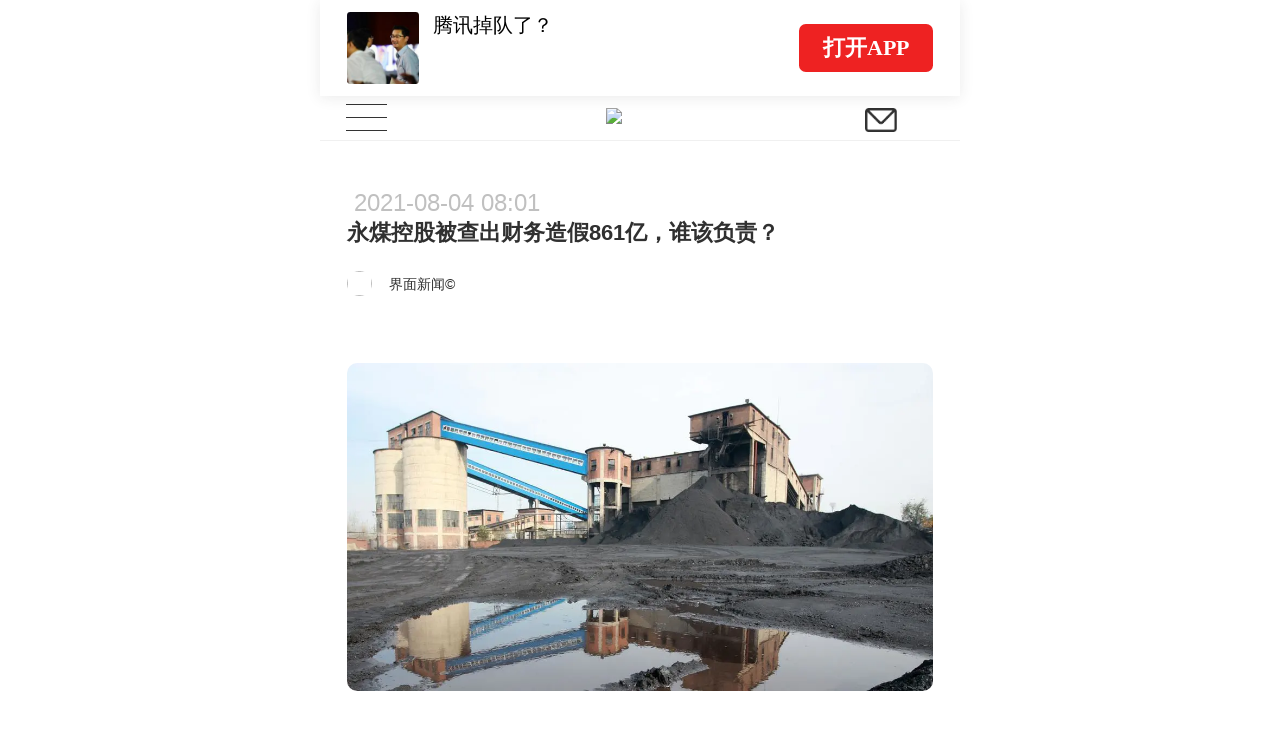

--- FILE ---
content_type: text/html; charset=UTF-8
request_url: https://m.huxiu.com/article/445768.html?type=text
body_size: 22021
content:
<!DOCTYPE html>
<html>
<head>
    <meta charset="utf-8">
<title>永煤控股被查出财务造假861亿，谁该负责？-虎嗅网</title>
<meta http-equiv="X-UA-Compatible" content="IE=edge,chrome=1">
<meta name="viewport" content="width=device-width,initial-scale=1.0, minimum-scale=1.0, maximum-scale=1.0, user-scalable=no"/>
<meta content="black" name="apple-mobile-web-app-status-bar-style">
<meta name="format-detection" content="telephone=no"/>
<meta name="format-detection" content="email=no"/>
<meta name="apple-mobile-web-app-capable" content="yes"/>
<meta http-equiv="Cache-Control" content="no-siteapp" />
<meta name="author" content="虎嗅网">

<meta property="og:title" content="永煤控股被查出财务造假861亿，谁该负责？">
<meta name="description" content="因虚增货币资金861亿元，永城煤电控股集团有限公司被证监会处罚300万元，六名高管同时被罚230万元。日前，永煤控股在上海清算所公告称，7月27日收到中国证券监督管理委员会《行政处罚决定书》。《行政处罚决定书》显示，证监会对永煤控股债券信息披露违法违规案进行了立案调查、审理，该公司存在虚假披露货币资金的违法事......">
<meta property="og:description" content="因虚增货币资金861亿元，永城煤电控股集团有限公司被证监会处罚300万元，六名高管同时被罚230万元。日前，永煤控股在上海清算所公告称，7月27日收到中国证券监督管理委员会《行政处罚决定书》。《行政处罚决定书》显示，证监会对永煤控股债券信息披露违法违规案进行了立案调查、审理，该公司存在虚假披露货币资金的违法事......">
<meta name="keywords" content="新颖,观点,行政处罚决定书,股票,债券,虎嗅网">
<meta property="article:section" content="金融财经">
<meta property="article:published_time" content="2021-08-04T08:01:04+08:00">
<meta property="article:modified_time" content="2021-08-04T08:01:04+08:00">
<meta property="bytedance:published_time" content="2021-08-04T08:01:04+08:00">
<meta property="bytedance:lrDate_time" content="2021-08-04T08:01:04+08:00">
<meta property="bytedance:updated_time" content="2021-08-04T08:01:04+08:00">
<meta property="og:type" content="article">
<meta property="og:site_name" content="虎嗅网">
<meta property="og:image" content="https://img.huxiucdn.com/article/cover/202108/04/074258984625.jpg">
<meta property="og:url" content="https://www.huxiu.com/article/445768.html">


<link rel="canonical" href="https://m.huxiu.com/article/445768.html">
<script type="application/ld+json">
{
    "@context": "https://schema.org",
    "@type": "NewsArticle",
    "@id": "https://www.huxiu.com/article/445768.html",
    "mainEntityOfPage": {
        "@type": "WebPage",
        "@id": "https://www.huxiu.com/article/445768.html"
    },
    "url": "https://www.huxiu.com/article/445768.html",
    "headline": "永煤控股被查出财务造假861亿，谁该负责？",
    "alternativeHeadline": "永煤控股被查出财务造假861亿，谁该负责？",
    "description": "因虚增货币资金861亿元，永城煤电控股集团有限公司被证监会处罚300万元，六名高管同时被罚230万元。日前，永煤控股在上海清算所公告称，7月27日收到中国证券监督管理委员会《行政处罚决定书》。《行政处罚决定书》显示，证监会对永煤控股债券信息披露违法违规案进行了立案调查、审理，该公司存在虚假披露货币资金的违法事......",
    "image": [
        "https://img.huxiucdn.com/article/cover/202108/04/074258984625.jpg",
        "https://img.huxiucdn.com/article/cover/202108/04/074258984625.jpg?imageView2/1/w/2160/h/1620/|imageMogr2/strip/interlace/1/quality/85/format/jpg",
        "https://img.huxiucdn.com/article/cover/202108/04/074258984625.jpg?imageView2/1/w/540/h/540/|imageMogr2/strip/interlace/1/quality/85/format/jpg"
    ],
    "speakable": {
        "@type": "SpeakableSpecification",
        "xpath": [
            "/html/head/title",
            "/html/head/meta[@name='description']/@content"
        ]
    },
    "datePublished": "2021-08-04T08:01:04+08:00",
    "dateModified": "2021-08-04T08:01:04+08:00",
    "author": {
        "@type": "Person",
        "name": "界面新闻©",
        "url": "https://m.huxiu.com/member/1871501.html"
    },
    "publisher": {
        "@type": "Organization",
        "name": "虎嗅网",
        "url": "https://www.huxiu.com",
        "logo": {
            "@type": "ImageObject",
            "url": "https://static.huxiucdn.com/common/image/logo/logo_200.png"
        }
    },
    "articleSection": "金融财经",
    "articleBody": "本文来自微信公众号：界面新闻（ID：wowjiemian），作者：席菁华，原文标题：《永煤控股债务违约后被查出财务造假861亿》，头图来自：视觉中国因虚增货币资金861亿元，永城煤电控股集团有限公司（下称永煤控股）被证监会处罚300万元，六名高管同时被罚230万元。日前，永煤控股在上海清算所公告称，7月27日收到中国证券监督管理委员会（下称证监会）《行政处罚决定书》。《行政处罚决定书》显示，证监会对永煤控股债券信息披露违法违规案进行了立案调查、审理，该公司存在虚假披露货币资金的违法事实，涉及虚增货币资金共计861亿元等信息披露违规行为。《行政处罚决定书》显示，永煤控股自2007年成立至证监会调查前，均根据控股股东河南能源化工集团（下称河南能化）的要求进行资金归集。河南能化是河南省最大国有企业。永煤控股资金被自动归集至其在河南能源化工集团财务有限公司（下称财务公司）开立的账户。该公司为河南能化的控股子公司。随后，河南能化资金管理中心通知永煤控股，将大部分归集资金转到河南能化在财务公司开立的账户。不同于永煤控股自身库存现金、银行存款等可以被随时支取的货币资金，被归集的资金由集团资金管理中心调度。这部分资金已由河南能化统筹用于其他项目。证监会称，上述资金属于永煤控股债券性质的往来款，但永煤控股仍将上述资金计入货币资金项目下，并在财务报表中予以披露。证监会调查结果显示，2018年1月～2020年10月期间，永煤控股累计发行银行间债务融资工具21期，非公开发行公司债三期。在相关债务融资工具和私募债募集说明书、定期报告等文件中，永煤控股将应收河南能化的往来款作为货币资金列报，导致其合并报表层面虚增货币资金。具体来看，2017年～2020年9月30日，永煤控股财务报表分别虚增112.74亿元、235.64亿元、241.07亿元、271.74亿元，分别占其当期披露货币资金总额的54.03%、62.56%、57.28%、57.86%，虚增货币资金累计达861.19亿元。证监会调查结果还显示，永煤控股在部分债务融资工具募集说明书中，关于受限货币资金的陈述存在虚假记载，以及存在未按规定披露股权质押事项，导致债务融资工具募集说明书存在重大遗漏等信息披露违规行为。证监会指出，永煤控股2016年～2021年的两任党委书记、董事长侯世宁、强岱民，是对虚假披露货币资金行为直接负责的主管人员。永煤控股两任总会计师成雪梅、任树明、永煤控股两任总经理张志勇、孙广建为其他直接责任人员。证监会对上述相关六名高管处以共计230万元的罚款。4月9日，永煤控股在上海清算所发布公告称，强岱民不再担任公司董事长，由孙广建担任。该公司的法定代表人和信息披露事务负责人也同步由强岱民变更为孙广建。7月14日，永煤控股公告称，孙广建不再担任公司总经理。7月30日，永煤控股公告显示，强岱民不再担任公司董事。永煤控股成立于2007年6月，总部位于河南省永城市，主要业务为煤炭、铁路、化工及矿业等。2020年11月10日，20永煤SCP003因流动资金紧张，无法按期足额偿付约10亿本息金额，构成实质性违约，并连带该主体下的20只债券触发交叉保护条款，余额合计197.1亿元。当时，永煤控股的账面上的货币资金高达469.68亿元。永煤控股2020年年报显示，其总资产约为1721.6亿元。这一违约行为引发债市连锁冲击，全国煤炭类债券，以及河北、山西、云南等地的国企债均受波及。永煤控股原拥有AAA评级。随后，信用评级机构将其主体评级下调至BB，列入可能降级的观察名单，相关债券评级也随之下调。2020年11月18日，中国银行间市场交易商协会（下称交易商协会）消息称，发现海通证券及其相关子公司涉嫌为永煤集团违规发行债券提供帮助，以及涉嫌操纵市场等违规行为。当年11月24日，交易商协会公告称，已将永煤集团违法违规线索移送证监会，并按程序推进对永煤集团的自律处分。交易商协会还表示，在调查中，发现河南能化也涉嫌存在相关违规行为，已对其启动自律调查。今年6月29日，中诚信国际发布的评级报告显示，维持永煤控股主体信用等级B，并将其撤出可能降级的观察名单，评级展望为稳定。评级报告显示，截至目前，永煤控股到期债券本金支付比例均为50%，剩余部分均已完成展期，但债务规模仍然较高，整体面临很大的流动性压力。截至今年6月末，永煤控股的存续债券余额为174.1亿元，若剩余债券均按50%本金兑付或回售、剩余部分展期的方式进行偿还，2021年到期部分为43.5亿元。中诚信国际称，今年一季度，受益于煤炭及化工产品价格的大幅上升，永煤控股的经营活动现金流大幅增长，但仅可满足公司日常经营所需，无法对债务偿付形成有效支撑，仍面临很大的偿债压力。截至今年一季度，永煤控股资产总计1614.76亿元，总负债1264.66亿元，资产负债率达78.32%。2017～2020年，永煤控股分别实现归母净利润0.22亿元、-11.44亿元、-13.17亿元、-4.51亿元。今年一季度，永煤控股实现实现营收83.66亿元，净利润4.37亿元。本文来自微信公众号：界面新闻（ID：wowjiemian），作者：席菁华",
    "keywords": [
        "新颖",
        "观点",
        "行政处罚决定书",
        "股票",
        "债券"
    ],
    "inLanguage": "zh-CN",
    "isAccessibleForFree": true,
    "copyrightYear": "2021",
    "about": [
        {
            "@type": "Thing",
            "name": "金融财经",
            "url": "https://www.huxiu.com/channel/115.html"
        }
    ]
}</script>
<script type="application/ld+json">
{
    "@context": "https://schema.org",
    "@type": "BreadcrumbList",
    "itemListElement": [
        {
            "@type": "ListItem",
            "position": 1,
            "name": "首页",
            "item": "https://www.huxiu.com"
        },
        {
            "@type": "ListItem",
            "position": 2,
            "name": "金融财经",
            "item": "https://www.huxiu.com/channel/115.html"
        },
        {
            "@type": "ListItem",
            "position": 3,
            "name": "永煤控股被查出财务造假861亿，谁该负责？",
            "item": "https://www.huxiu.com/article/445768.html"
        }
    ]
}</script>

    <link rel="apple-touch-icon" sizes="76x76"   href="https://s1-static.huxiucdn.com/common/image/apple-touch-icon-76x76.png" />
<link rel="apple-touch-icon" sizes="120x120" href="https://s1-static.huxiucdn.com/common/image/apple-touch-icon-120x120.png" />
<link rel="apple-touch-icon" sizes="152x152" href="https://s1-static.huxiucdn.com/common/image/apple-touch-icon-152x152.png" />
<link rel="apple-touch-icon" sizes="180x180" href="https://s1-static.huxiucdn.com/common/image/apple-touch-icon-180x180.png" />
<link rel="apple-touch-icon-precomposed" href="https://s1-static.huxiucdn.com/common/image/logo/logo_512.png">
<link rel="preload" href="https://img.huxiucdn.com/article/cover/202108/04/074258984625.jpg?imageView2/1/w/1080/h/606/|imageMogr2/strip/interlace/1/quality/85/format/webp" as="image">
<style>
.swiper-header-wrap{height:2.8rem;position: relative;width:100%;overflow:hidden;}.swiper-wrapper{position:relative;width:100%;height:100%;display:flex;transition-property:transform;box-sizing:content-box;transform:translate3d(0px, 0, 0);}.swiper-slide{flex-shrink:0;width:100%; height:100%;position:relative;transition-property:transform;transform:translate3d(0px, 0, 0);}.swiper-slide{padding:0.2rem 0.8rem !important;}.swiper-slide .item-left{flex:1;margin-right:0.5rem;}.swiper-slide .item-left img{width:2.1rem;height:2.1rem;border-radius:0.1rem;margin-right:0.4rem;}.swiper-slide .item-left .title{margin-top:-0.5rem;height:1.7rem;font-size:0.6rem; line-height:0.85rem;color:#000;}.swiper-pagination{position:absolute;transition:.3s opacity;transform:translate3d(0, 0, 0);z-index:10;height:0.25rem;bottom:0.4rem;left:3.3rem;text-align:left;display:flex;}.swiper-pagination-bullet{ border-radius:100%;width:0.25rem;height:0.25rem;margin-right:0.2rem;margin-left:0;background-color:rgba(0,0,0,0.2);}.swiper-pagination-bullet-active{background:#ee2323;}.swiper-header-placeholder-box{height: 2.8rem;}.guide-fixed.guide-wrap{position:fixed;}
</style>
<style>
html,body{padding:0;margin:0 auto;font-size:20px;-webkit-tap-highlight-color:rgba(255,255,255,0);color:#303030;width:100%;font-family:Helvetica;-webkit-overflow-scrolling:touch;max-width:640px;}body{-webkit-text-size-adjust:100% !important;}body.add{position:fixed;}*{padding:0;margin:0;-webkit-box-sizing:border-box;box-sizing:border-box;}select{outline:none;border:none;background:transparent;appearance:none;-moz-appearance:none;-webkit-appearance:none;}select:required:invalid{color:#c0c0c0;}input[type="search"]{-webkit-appearance:none;}input::-webkit-search-cancel-button{display:none;}input::-webkit-input-placeholder,textarea::-webkit-input-placeholder{color:#c0c0c0;}a{color:#303030;cursor:pointer;text-decoration:none;}a.active{color:#3ca5f6;}em,i{font-style:normal;}ul{padding:0;margin:0;}ul li,ol li{list-style:none;}img{object-fit:cover;vertical-align:top;backface-visibility:hidden;-webkit-backface-visibility:hidden;-moz-backface-visibility:hidden;-ms-backface-visibility:hidden;image-rendering:-moz-crisp-edges;image-rendering:-o-crisp-edges;image-rendering:-webkit-optimize-contrast;image-rendering:crisp-edges;-ms-interpolation-mode:nearest-neighbor;}button,html input,textarea{cursor:pointer;outline:none;}img.disSelect{pointer-events:none;-webkit-user-select:none;-moz-user-select:none;user-select:none;}.ellipsis{white-space:nowrap;overflow:hidden;text-overflow:ellipsis;}.more-line-ellipsis{overflow:hidden;text-overflow:ellipsis;display:-webkit-box;-webkit-line-clamp:2;-webkit-box-orient:vertical;}.noCopy{-webkit-touch-callout:none;-webkit-user-select:none;-moz-user-select:none;-ms-user-select:none;user-select:none;}.f-din{font-family:DIN Alternate;}.flexBox{display:-webkit-box;display:-moz-box;display:-webkit-flex;display:-ms-flexbox;display:flex;}.flex-center{-webkit-justify-content:center;justify-content:center;-webkit-align-items:center;align-items:center;}.flex-pack-justify{-webkit-box-pack:justify;-webkit-justify-content:space-between;-ms-flex-pack:justify;justify-content:space-between;}.flex-column{flex-direction:column;}.flex-alignCenter{-webkit-align-items:center;align-items:center;}.flex-justifyCenter{-webkit-justify-content:center;justify-content:center;}.flex-justifyEnd{-webkit-justify-content:flex-end;justify-content:flex-end;}.flex-justifyStart{-webkit-justify-content:flex-start;justify-content:flex-start;}.flex-center{-webkit-justify-content:center;justify-content:center;-webkit-align-items:center;align-items:center;}.flex-pack-justify{-webkit-box-pack:justify;-webkit-justify-content:space-between;-ms-flex-pack:justify;justify-content:space-between;}.flex-wrap{-webkit-flex-wrap:wrap;-webkit-box-lines:multiple;-ms-flex-wrap:wrap;flex-wrap:wrap;}.flex-start{-webkit-align-content:flex-start;-ms-align-content:flex-start;align-content:flex-start;}.text-right{text-align:right;}.text-left{text-align:left;}.text-center{text-align:center;}.text-justify{text-align-last:justify;text-align:justify;text-justify:distribute-all-lines;}.border-1px{position:relative;}.border-1px:before{content:"";pointer-events:none;box-sizing:border-box;position:absolute;width:200%;height:200%;left:0;top:0;border-radius:0.4rem;border:1px solid #ff6060;-webkit-transform:scale(0.5);-webkit-transform-origin:0 0;transform:scale(0.5);transform-origin:0 0;}.border-1px.color-e8:before{border-color:#e8e8e8;}.border-1px.color-90:before{border-color:#909090;}.border-1px.disabled:before{border-color:#c0c0c0;}.border-radius-1{border-radius:1rem !important;}.full-w{width:100%;}.c3,.c-f60{color:#ff6060;}.c60{color:#606060;}.c30{color:#303030;}.c0{color:#c0c0c0;}.c90{color:#909090;}.b1,.bg-f60{background:#ff6060;}.m-w-11{max-width:11rem;}.m-w-9{max-width:9rem;}.fw5{font-weight:500;}.font-12{font-size:.6rem;}.font-14{font-size:.7rem;}.font-16{font-size:.8rem;}.f10{font-size:12px;-webkit-transform-origin-x:center;display:inline-block;transform:scale(.95);}.bgW{background:#fff;}.pull-right,.fr{float:right;}.pull-left,.fl{float:left;}.clearfix:after{clear:both;content:'';display:block;}.hide{display:none !important;}.disBlock{display:block;}.messenger{position:fixed;z-index:100000;top:0;line-height:35px;width:100%;color:#ffffff;font-size:15px;text-align:center;background:rgba(60,165,246,0.75);display:none;max-width:640px;}.messenger.error{background:rgba(246,55,86,0.75);}.htmlBox{position:relative;width:100%;height:100%;max-width:640px;}.placeholder-line{width:100%;height:0.25rem;background:#f4f4f4;}.icon{display:inline-block;vertical-align:text-bottom;background:url(https://static.huxiucdn.com/m/image/icon.png?v=201912201054) no-repeat;width:15px;height:16px;cursor:pointer;background-size:250px 300px;}.icon-a{display:inline-block;width:2rem;height:1.5rem;background:url('https://static.huxiucdn.com/m/image/article_icon.png?v=201810121140') no-repeat;-webkit-background-size:10rem 10rem;background-size:10rem 10rem;}.i-icon3{background-image:url('https://static.huxiucdn.com/m/image/icon3.png?v=202006221709');background-repeat:no-repeat;background-size:15rem 15rem;}.icon-video{display:inline-block;width:1.7rem;height:1.7rem;background:url('https://static.huxiucdn.com/m/image/icon_play_mini.png') no-repeat;-webkit-background-size:1.7rem;background-size:1.7rem;position:absolute;left:50%;top:50%;transform:translate(-50%,-50%);}.video-icon{background:url('https://static.huxiucdn.com/m/image/video_icon.png?v=201805031718') no-repeat;background-size:10rem 10rem;}.m-crown-icon{position:absolute;background:url('https://static.huxiucdn.com/m/image/crown.png?v=202005152010') no-repeat;background-size:100% 100%;z-index:1;}.m-crown-wrap img{border:0.1rem solid #EEA022 !important;}.m-crown-icon.m-crown-50{width:1.65rem;height:1.45rem;top:-0.6rem;left:-0.4rem;}.m-crown-icon.m-crown-25{width:16px;height:14px;top:-6px;left:-3.8px;}.m-crown-icon.m-crown-30{width:1.025rem;height:0.9rem;top:-0.35rem;left:-0.2rem;}.m-user-sign:first-child{margin-left:0.3rem;}.m-user-sign{width:0.7rem !important;height:0.7rem !important;margin-right:0.2rem;}.btn-join-vip{display:inline-block;height:1.8rem;width:10.15rem;border-radius:0.2rem;margin:0 auto;line-height:1.8rem;text-align:center;font-size:0.7rem;border:1px solid #1d1d1d;margin-top:0.6rem;cursor:pointer;}.video-to-app.btn-join-vip{border-color:#e0e0e0;padding:0 1.4rem;width:auto;margin-top:1.15rem;margin-bottom:0.2rem;}.btn-join-vip.other-sty{border-color:#e0e0e0;width:auto;padding:0 1.4rem;height:1.4rem;line-height:1.4rem;font-size:0.6rem;margin-bottom:1rem;}@media screen and (max-width:360px){.btn-join-vip{padding-top:0.1rem;}}@media screen and (max-width:320px){.btn-join-vip{padding-top:0;}}footer{height:7.5rem;width:100%;background:#fff;text-align:center;color:#bbbbbb;}footer ul{margin:2.4rem auto 0.5rem auto;display:inline-block;}footer ul li{float:left;font-size:0.7rem;line-height:1;border-right:1px solid #bbbbbb;}footer ul li:last-child{border:none;}footer ul li a{color:#bbbbbb;margin-left:0.5rem;margin-right:0.5rem;}footer .copyright-box{font-size:0.6rem;}.qr_code_pc{display:none;position:fixed;left:50%;margin-left:340px;border:1px solid #d9dadc;width:172px;padding:16px;text-align:center;top:60px;}.qr_code_pc p{margin:0;font-size:14px;}.guide-wrap{position:relative;width:100%;max-width:640px;z-index:1000;top:0;height:2.8rem;line-height:2.8rem;box-shadow:0 0.05rem 0.4rem rgba(48,48,48,0.1);color:#606060;font-size:0.7rem;overflow:hidden;}.guide-wrap a{height:2.8rem;max-width:640px;padding:0 0.8rem;}.guide-logo-box{color:rgba(0,0,0,.5);font-size:.7rem;font-family:PingFang SC;display:flex;align-items:center;}.guide-logo-box img{width:2.2rem;object-fit:cover;vertical-align:top;border:none;margin-right:0.1rem;}.guide-wrap .btn-open{height:1.4rem;padding:0 0.7rem;font-size:0.65rem;border-radius:0.2rem;background-color:#ee2222;display:flex;align-items:center;color:#fff;font-weight:bolder;font-family:PingFang SC;}.guide-wrap .border-1px{position:relative;}.guide-wrap .border-1px:before{content:"";pointer-events:none;box-sizing:border-box;position:absolute;width:200%;height:200%;left:0;top:0;-webkit-transform:scale(0.5);-webkit-transform-origin:0 0;transform:scale(0.5);transform-origin:0 0;border:1px solid #E0E0E0;border-radius:1.5rem;}@media screen and (max-width:320px){.guide-wrap{font-size:13px;}}header{position:relative;z-index:800;}.top-bar{height:45px;background:#ffffff;border-bottom:1px solid #f0f0f0;}.navbar-toggle{width:2.7rem;height:44px;background:#fff;text-align:center;padding:0;margin:0 0 0 0;position:absolute;border:none;}.navbar-toggle .icon-bar{width:1.2rem;height:1px;background:#333;margin:0 auto 0.35rem;}.navbar-toggle .icon-bar:last-child{margin-bottom:0;}.navbar-toggle.active .icon-bar{position:absolute;left:50%;margin-left:-0.6rem;}.navbar-toggle.active .icon-bar:nth-child(2){display:none;}.navbar-toggle.active .icon-bar:nth-child(1){-webkit-animation:fadeRotateRight 0.2s ease both;animation:fadeRotateRight 0.2s ease both;}.navbar-toggle.active .icon-bar:nth-child(3){-webkit-animation:fadeRotateLeft 0.2s ease both;animation:fadeRotateLeft 0.2s ease both;}.logo-box{position:absolute;left:50%;margin-left:-1rem;margin-top:0.375rem;}.logo-box img{width:40px;}.nav-brief-sign{height:45px;width:2rem;}.nav-brief-sign img{width:0.93rem;height:0.69rem;margin-top:3px;}.search-box{cursor:pointer;position:relative;z-index:1;}.icon-search{background-position:-30px 14px;width:45px;height:45px;}@keyframes fadeRotateRight{0%{transform:rotate(0deg);}100%{transform:rotate(45deg);}}@-webkit-keyframes fadeRotateRight{0%{-webkit-transform:rotate(0deg);}100%{-webkit-transform:rotate(45deg);}}@keyframes fadeRotateLeft{0%{transform:rotate(0deg);}100%{transform:rotate(-45deg);}}@-webkit-keyframes fadeRotateLeft{0%{-webkit-transform:rotate(0deg);}100%{-webkit-transform:rotate(-45deg);}}.nav-share{position:fixed;width:100%;height:100%;background:rgba(0,0,0,0.7);z-index:1300;opacity:0;cursor:pointer;top:0;max-width:640px;}.nav-box{cursor:pointer;width:100%;background:#ffffff;}.user-wrap{position:absolute;background:#fff;left:0;right:0;display:none;z-index:1000;height:100%;margin-top:45px;overflow:auto;padding-bottom:105px;}.user-wrap .information{font-size:0.8rem;padding:1.125rem 1.125rem 0.5rem 1.125rem;}.user-wrap .user-face-wrap{position:relative;padding:1rem 0 2rem;}.user-face-wrap .login-user-wrap{width:100%;}.user-face-wrap .user-face-box{position:relative;width:2.5rem;height:2.5rem;left:0.8rem;}.user-face-wrap .user-face-box img{border-radius:50%;width:100%;}.user-face-wrap .login-user-info-wrap{font-size:0.75rem;line-height:2.5rem;padding-left:4rem;width:100%;position:absolute;top:1rem;left:0;}.user-face-wrap .editor-icon{width:0.8rem;height:0.8rem;background-position:-139px -284px;vertical-align:top;position:absolute;right:0.8rem;top:0.78rem;}.user-face-wrap .exit-wrap{display:block;line-height:1.5;font-size:0.75rem;color:#f63756;text-align:center;margin-top:1.8rem;}.user-face-wrap .login-link{display:inline-block;width:7.5rem;height:2rem;line-height:2rem;text-align:center;font-size:0.85rem;margin-top:0.25rem;border-radius:0.15rem;}.user-face-wrap .login-link:nth-child(2){margin-left:1rem;color:#fff;}.user-wrap .navbar-nav-ul{display:inline-block;width:100%;vertical-align:top;padding:0.5rem 1.125rem;}.user-wrap .navbar-nav-ul li{position:relative;width:33.33%;float:left;font-size:0.8rem;height:2rem;line-height:2rem;text-align:left;}.user-wrap .navbar-nav-ul li:nth-child(3n-1),.user-wrap .subclass-ul li:nth-child(3n-1){text-align:center;}.user-wrap .navbar-nav-ul li:nth-child(3n),.user-wrap .subclass-ul li:nth-child(3n){text-align:right;}.user-wrap .subclass-ul{display:inline-block;border-bottom:1px solid #f0f0f0;width:100%;padding:0 1.15rem 0.75rem;font-size:0.6rem;vertical-align:top;}.subclass-ul li{float:left;width:33.33%;height:1.5rem;line-height:1.5rem;text-align:left;}.subclass-ul li a{color:#666666;}.user-wrap .vip-nav-content{border-bottom:1px solid #f0f0f0;padding:1rem 1.25rem 1rem 1.25rem;position:relative;font-size:0.8rem;}.vip-nav-content a{overflow:hidden;display:block;width:100%;}.vip-nav-content .icon-right{right:0;background-position:-165px -206px;}.search-hot a{color:#f97752;}.search-wrap{height:100%;z-index:1100;max-width:640px;margin:0 auto;position:fixed;background:#fff;top:0;left:0;right:0;padding-bottom:50px;display:none;}.search-wrap .close-box{position:absolute;right:5px;font-size:16px;color:#bbb;display:inline-block;padding:0 10px;line-height:50px;}.icon-sm-search{background-position:-184px -102px;width:43px;height:33px;margin-top:6px;}.input-sm-search{position:absolute;right:20px;top:0;border:none;background:transparent;}.search-input-box{padding:0 15px;height:50px;line-height:44px;border-bottom:1px solid #f0f0f0;position:relative;}.search-wrap .search-input{width:100%;height:33px;border-radius:33px;background:#f5f5f5;border:none;color:#333;font-size:14px;padding:5px 15px;margin-top:9px;}.search-wrap .search-input{width:88%;}.search-wrap .input-sm-search{right:2.5rem;}.search-act{margin:25px 15px 0 15px;font-size:14px;color:#bbbbbb;height:23px;line-height:23px;border-bottom:1px solid #f0f0f0;display:inline-block;width:100%;}.search-history-act,.search-history{display:none;}.search-history-title{display:flex;justify-content:space-between;width:auto;padding-right:1.5rem;}.show-delete{color:#909090;}.search-history-delele-all,.delete-finish{color:#909090;display:none;}.delete-all-finish-box{display:none;width:5rem;}.delete-finish{margin-right:0.5rem;}.delete-all-finish-box>div{display:inline-block;}.search-ul{margin:0 15px;}.search-ul li{height:30px;border-radius:30px;border:1px solid #f0f0f0;margin:15px 15px 0 0;float:left;font-size:16px;text-align:center;line-height:30px;padding:0 10px;}.search-single{display:none;width:1.05rem;height:.75rem;background:url([data-uri]) no-repeat center / contain;vertical-align:middle;background-size:.6rem;background-position-x:right;padding:.2rem .2rem .2rem .4rem;}.search-history-li{display:flex;align-items:center;}.layer{position:fixed;max-width:640px;width:100%;top:0;bottom:0;background-color:rgba(0,0,0,0.5);z-index:1000;display:flex;align-items:center;}.Popup-wrap{width:14.4rem;border-radius:0.2rem;background-color:#FFFFFF;text-align:center;padding-top:1.5rem;margin:0 auto;}.interaction-title{text-align:center;}.interaction-content{font-size:0.7rem;margin-top:0.65rem;text-align:center;}.know-btn{width:12.8rem;background-color:#FF6060;border-radius:0.2rem;font-size:0.8rem;color:#FFFFFF;padding:0.432rem 0rem 0.468rem 0rem;margin-top:1.35rem;margin-bottom:1rem;border:none;}
</style>
<style>
.article-content-title-box{position:relative;padding:1.2rem 0.8rem 1.35rem;background:#FFFFFF;}.article-content-title-box .mark{color:#909090;font-size:0.55rem;}.original-mark-time .m-article-time{color:#c0c0c0;font-size:0.55rem;margin:0.4rem 0 0.4rem;}.original-mark-time.no-mark .m-article-time{font-size:0.7rem;margin-top:0.2rem;margin-left:0.2rem;margin-bottom:0;}.article-content-title-box .original-tab{font-size:0.4rem;color:#FF6060;padding:0.1rem 0.3rem 0.08rem 0.3rem;font-weight:400;vertical-align:middle;margin-right:0.2rem;-webkit-transform:scale(0.8);}.original-tab.border-1px{position:relative;}.original-tab.border-1px:before{content:"";pointer-events:none;box-sizing:border-box;position:absolute;width:200%;height:200%;left:0;top:0;border-radius:1rem;border:1px solid #ff6060;-webkit-transform:scale(0.5);-webkit-transform-origin:0 0;transform:scale(0.5);transform-origin:0 0;}.article-content-title-box .audio-sign{position:relative;margin-left:8px;width:46px;height:46px; background:rgba(0, 0, 0, .06);border-radius:50%;}.article-content-title-box .audio-sign .audio-sign-icon{border-top:10px solid transparent;border-bottom:10px solid transparent;border-left:15px solid red;border-radius:2px;position:absolute;top:52%;left:55%;transform:translate(-50%, -50%);}.article-content-title-box .title{flex:1;position:relative;font-size:22px;font-weight:700;line-height:32px;padding-bottom:0.625rem;}.article-author-box{position:relative;height:1.35rem;line-height:26px;font-size:14px;color:#c0c0c0;padding-right:0.5rem;}.article-author-box .face-box img{width:25px;height:25px;border-radius:50%;margin-right:0.5rem;}.article-author-box .face-box.m-crown-wrap img{border-width:2px !important;}.article-author-box .face-box.m-crown-wrap{position:relative;}.jw-skin-seven .jw-slider-horizontal .jw-slider-container{height:auto !important;}.jw-skin-seven .jw-display-icon-container{border:1px solid #fff !important;}.jw-display-icon-container{width:2.5rem !important;height:2.5rem !important;left:50% !important;margin-top:-1.25rem !important;margin-left:-1.25rem !important;}.jw-display-icon-container .jw-icon-display{font-size:1em !important;}.jw-icon.jw-icon-display.jw-button-color.jw-reset{top:0.05rem !important;background-color:rgba(0,0,0,.3);}.jw-controlbar.jw-background-color.jw-reset{height:1.5rem !important;padding:0 !important;}.jw-icon-inline,.jw-icon-tooltip,.jw-slider-horizontal,.jw-text-duration,.jw-text-elapsed{height:auto !important;line-height:inherit !important;}.jw-flag-touch .jw-controlbar,.jw-flag-touch .jw-plugin,.jw-flag-touch .jw-skip{font-size:inherit !important;}.jw-slider-time.jw-background-color.jw-reset.jw-slider-horizontal.jw-reset{display:flex;align-items:center;background-color:transparent !important;}.jw-skin-seven .jw-menu,.jw-skin-seven .jw-volume-tip{bottom:0 !important;}.jw-flag-touch .jw-controlbar,.jw-flag-touch .jw-plugin,.jw-flag-touch .jw-skip{font-size:0.5em !important;}.jw-skin-seven .jw-slider-horizontal .jw-knob{top:-.25em !important;}.jw-skin-seven.jw-flag-touch .jw-text-duration,.jw-skin-seven.jw-flag-touch .jw-text-elapsed{font-size:0.4rem;}.jw-icon-fullscreen:before{font-size:0.6rem;}div.jw-icon.jw-icon-inline.jw-button-color.jw-reset.jw-icon-playback,div.jw-icon.jw-icon-inline.jw-button-color.jw-reset.jw-icon-fullscreen{width:2rem;}.jw-skin-seven .jw-controlbar-right-group .jw-icon-inline:before{border:none !important;}.jw-icon-playback:before{font-size:0.5rem;}.jwplayer:hover .jw-display-icon-container{background-color:rgba(0,0,0,.3) !important;background:rgba(0,0,0,0.3) !important;}.jw-skin-seven .jw-icon-display:before{margin-left:1px !important;}.jwplayer.jw-stretch-exactfit video{object-fit:cover !important;}.jw-stretch-exactfit .jw-preview,.jw-error .jw-preview,.jw-stretch-uniform .jw-preview,.jwplayer .jw-preview{background-size:cover !important;}.jw-skin-seven .jw-icon-volume{height:1.3rem !important;display:inline-flex;align-items:center !important;}.jw-controlbar .jw-overlay{transform:translateX(-50%) !important;bottom:1.2rem !important;}.jw-skin-seven .jw-volume-tip{left:0 !important;}.jw-volume-value-tip{right:50% !important;transform:translateX(50%) !important;}.article-video-wrap{position:relative;width:100%;padding:0 0.8rem;}.article-video-box{position:relative;width:100%;aspect-ratio:16/9;}.article-detail-wrap .jwplayer{border-radius:0.3rem;margin:0 auto;}#article-video-head.jw-skin-seven .jw-display-icon-container{background-color:transparent;overflow:hidden;}.article-content-img{position:relative;width:100%;padding:0 0.8rem;}.article-content-img img{width:100%;aspect-ratio:16/9;display:block;border-radius:0.3rem;}.special-wrap{margin-top:0.8rem;}.special-wrap .show-time{font-size:0.55rem;color:#909090;margin-right:0.8rem;}.special-wrap .head-ad{color:#fff;font-size:12px;height:16px;line-height:16px;padding:0 4px;background:rgba(0,0,0,0.20);border-top-left-radius:3px;margin:0;}.special-wrap .head-ad.article-head-ad{padding:0.1rem 0.4rem;background-color:#CDB389;font-size:0.4rem;height:0.7rem;line-height:0.6rem;margin-left:0.75rem;border-radius:0.35rem;}.author-zt{padding:1.4rem 0.8rem 0;color:#909090;font-size:0.8rem;line-height:1.1rem;position:relative;}.author-zt>p{padding-left:1.65rem;padding-right:0.4rem;margin:0;}.author-zt .label{display:block;color:#d0d0d0;font-size:0.6rem;line-height:1.5;padding-top:0.2rem;}.author-zt .label a{color:#d0d0d0;}.author-zt>i{display:inline-block;position:absolute;top:1.25rem;left:0.8rem;height:1.1rem;width:1.1rem;background:url('https://img.huxiucdn.com/article/cover/201701/04/162445129275.png') no-repeat;background-size:100%;}.author-zt:after{content:'';display:block;width:3rem;height:2px;background:#dddddd;margin:1.2rem auto 0;}
</style>
<style>
.article-box{width:100%;background:#fff;padding-top:1.2rem}.article-box.article-box-none-headpic{padding-top:0}.article-box a{text-decoration:none !important;word-break:break-all}.article-box a font{color:#333}.article-content .article-preface{padding-bottom:20px}.article-content .article-preface,.article-content .article-preface p{word-wrap:break-word;text-align:justify;font-size:17px !important;line-height:29px !important;color:var(--c-black-50) !important}.article-content .article-preface a{color:var(--c-black-50) !important;border-bottom:1px solid var(--c-black-50) !important}:root{--c-black-100:rgba(0,0,0,1);--c-black-50:rgba(0,0,0,.5);--c-black-5:rgba(0,0,0,.05)}.text-hxzhu{color:#909090}.article-content{padding:0 0.8rem;background:#ffffff;font-size:18px !important;line-height:32px;width:100%;word-wrap:break-word;color:#606060 !important;text-align:justify}.article-content .darksignal-hr{display:none !important}.article-content em,.article-content i{font-style:italic}.article-content ul,.article-content ol{padding-left:38px}.article-content blockquote ul,.article-content blockquote ol{padding-left:28px}.article-content ul li,.article-content ol li{list-style:inherit}.article-content img{max-width:100%;height:auto;background-color:#f4f4f4;border-radius:.3rem}.article-content p{padding:0;margin:0;word-wrap:break-word;font-size:18px !important;color:#606060 !important}.article-content a{color:#606060 !important;border-bottom:1px solid #909090;padding-bottom:2px}.article-content iframe{max-width:100%;height:auto;display:block;margin:0 auto}.article-content blockquote{word-break:normal;word-wrap:break-word;padding:0;margin:0;color:#909090 !important;border-left:1px solid #ccc;padding-left:10px;line-height:24px;font-size:16px !important}.article-content blockquote a{color:#909090 !important;border-bottom:1px solid #909090;padding-bottom:0}blockquote ol{padding-left:1.3rem}ol{padding-left:1.9rem}.article-content .text-remarks{color:#909090 !important;line-height:24px}.article-content .text-remarks a{color:#909090 !important;border-bottom:1px solid #909090;padding-bottom:2px}.article-content .img-center-box{text-align:center}.article-content .text-img-note{color:#909090 !important;font-size:13px !important;line-height:18px;margin-top:12px;text-align:center}.article-content .text-big-title{font-size:20px !important}.article-content .text-sm-title{font-size:18px !important}.article-content .text-big-title,.article-content .text-sm-title{font-weight:700;color:#303030 !important;line-height:27px}.article-content video{border:none;display:inline-block;max-width:100%}.article-box a.videoA{border:none;display:inline-block;background:url("https://img.huxiucdn.com/article/cover/201607/20/155142900988.jpg");background-size:100%}@media screen and (min-width:320px){.article-box a.videoA{width:290px;height:160px}}@media screen and (min-width:321px) and (max-width:375px){.article-box a.videoA{width:290px;height:160px}}@media screen and (min-width:376px){.article-box a.videoA{width:346px;height:194px}}.article-box a.rec-link{display:inline-block;font-size:0.7rem;line-height:0.95rem;border:none;color:#c0c0c0;margin-top:1.5rem;padding-bottom:0}.tag-list-wrap{margin-top:0.4rem;margin-bottom:-0.8rem;overflow:hidden}.tag-list-wrap a{float:left;display:block;color:#667db6 !important;font-size:0.7rem;line-height:1rem;margin-right:0.5rem;margin-bottom:0.3rem;font-weight:bold;border-bottom:none;padding-bottom:0}.neirong-shouquan{font-size:0.65rem;color:#909090;line-height:1.05rem;margin-top:1.5rem}.neirong-shouquan a{color: #0769E8 !important;border-bottom:none;padding-bottom:0px;}.article-detail-wrap .echarts-iframe-img{display:none !important}
</style>
<link rel="stylesheet" media="print" onload="this.media='screen';" href="https://static.huxiucdn.com/m/css/articleDetail/detail_content_bottom.css?v=202510291154">




    <script>
        (function() {
            if (typeof WeixinJSBridge == "object" && typeof WeixinJSBridge.invoke == "function") {
                handleFontSize();
            } else {
                if (document.addEventListener) {
                    document.addEventListener("WeixinJSBridgeReady", handleFontSize, false);
                } else if (document.attachEvent) {
                    document.attachEvent("WeixinJSBridgeReady", handleFontSize);
                    document.attachEvent("onWeixinJSBridgeReady", handleFontSize);
                }
            }
            function handleFontSize() {
                WeixinJSBridge.invoke('setFontSizeCallback', { 'fontSize' : 0 });
                WeixinJSBridge.on('menu:setfont', function() {
                    WeixinJSBridge.invoke('setFontSizeCallback', { 'fontSize' : 0 });
                });
            }
        })();
        
        (function(){
            var w = document.documentElement.clientWidth;
            if(w > 640) w = 640;
            document.documentElement.style.fontSize=20/375*w+'px';
            window.onresize=function(){
                document.documentElement.style.fontSize=20/375*w+'px';
            }
        })()

        var uid = '0';
        var aid = 445768;
        var huxiu_hash_code = "cef610cd939cb93c4e756f78cad5a946";
        var static_url = 'https://static.huxiucdn.com';
        var itemId = '445768';
        var huxiu_url = 'https://m.huxiu.com';
        var api_ms_log_url = 'https://api-ms-web-log.huxiu.com'; 
        var log_api_url = "https://api-log.huxiu.com";
        var action_api_url = "https://api-action.huxiu.com";
        var order_api_host = 'https://api-web-order.huxiu.com';
        var logPlayers = [];
    </script>
</head>

<body>
    
<input type="hidden" id="visitAdd" value="article"/>
<input type="hidden" id="js-article-type" value="text"/>
<input type="hidden" id="js-detail-video-img" value="https://img.huxiucdn.com/article/cover/202108/04/074258984625.jpg?imageView2/1/w/800/h/450/|imageMogr2/strip/interlace/1/quality/85/format/jpg">
<input type="hidden" id="js-detail-video-path" value="">


<input 
    type="hidden" 
    class="js-log-cur-page js-ps-log-ele js-pv-log-ele js-video-log-ele js-exposure-log-module"
    value="article_detail"
    data-ps-params='{
        "customize":{
            "aid":"445768",
            "collected_id":"",
            "extras_id":"",
            "tracking_id":"0beb151238dc8a16532aa32b5004d7ff",
                          "visit_source":""
                    }
    }'
    data-pv-params='{
        "customize":{
            "aid":"445768",
            "collected_id":"",
            "tracking_id":"ad70fad37e89656947b0ae3b7ca6d298",
                        "visit_source":""
                    }
    }'
    data-video-params='{
        "customize":{
            "article_id":"445768",
            "video_id":"",
            "page_position":"详情页播放器"
        }
    }'
>

    <div id="wx_pic" style="margin:0 auto;display:none;">
            <img src="https://img.huxiucdn.com/share/article2020.png">
    </div>    <section class="htmlBox bgW">
                <div id="messenger" class="messenger"></div>
        <div id="qr_code_pc" class="qr_code_pc js-pc-qr-code">
    <div class="js-pc-qr-code-wrap"></div>
    <!-- <img id="js-pc-qr-code" style="width: 100%;"> -->
    <p>扫码打开虎嗅APP</p>
</div>        <div id="guide-box" class="guide-wrap bgW guide-fixed">
            
  <div class="swiper-header-wrap js-swiper-header-wrap">
    <div class="swiper-wrapper">
              <a 
            class="swiper-slide flexBox flex-center flex-pack-justify js-swiper-header-slide js-article-detail-open-app js-swiper-header-slide-to-app js-swiper-header-slide-click-log"
            data-ios-href="https://app-m.huxiu.com/article/4824478.html?download=1&type=text"
            data-android-href="/article/4824478&type=text"
            data-harmonyos-href="/article/4824478&type=text" 
            data-aid="4824478"
            data-index="0"
            data-type="text"
          >
            <div class="item-left flexBox flex-alignCenter">
              <img src="https://img.huxiucdn.com/article/cover/202601/17/160949183955.jpg?imageView2/1/w/180/h/180/|imageMogr2/strip/interlace/1/quality/85/format/jpg" />
              <div class="title more-line-ellipsis">腾讯掉队了？</div>
            </div>
            <div class="item-right btn-open c-f60">
                                打开APP                          </div>

          </a>
              <a 
            class="swiper-slide flexBox flex-center flex-pack-justify js-swiper-header-slide js-article-detail-open-app js-swiper-header-slide-to-app js-swiper-header-slide-click-log"
            data-ios-href="https://app-m.huxiu.com/article/4828553.html?download=1&type=text"
            data-android-href="/article/4828553&type=text"
            data-harmonyos-href="/article/4828553&type=text" 
            data-aid="4828553"
            data-index="1"
            data-type="text"
          >
            <div class="item-left flexBox flex-alignCenter">
              <img src="https://img.huxiucdn.com/article/cover/202601/21/221509413224.jpg?imageView2/1/w/180/h/180/|imageMogr2/strip/interlace/1/quality/85/format/jpg" />
              <div class="title more-line-ellipsis">40万猎头“向死而生”</div>
            </div>
            <div class="item-right btn-open c-f60">
                                打开APP                          </div>

          </a>
              <a 
            class="swiper-slide flexBox flex-center flex-pack-justify js-swiper-header-slide js-article-detail-open-app js-swiper-header-slide-to-app js-swiper-header-slide-click-log"
            data-ios-href="https://app-m.huxiu.com/article/4828305.html?download=1&type=text"
            data-android-href="/article/4828305&type=text"
            data-harmonyos-href="/article/4828305&type=text" 
            data-aid="4828305"
            data-index="2"
            data-type="text"
          >
            <div class="item-left flexBox flex-alignCenter">
              <img src="https://img.huxiucdn.com/ai/ai-general-cover/202601/21/6237-prod-jm-general-1-1768963347547.png?imageView2/1/w/180/h/180/|imageMogr2/strip/interlace/1/quality/85/format/png" />
              <div class="title more-line-ellipsis">中国第二个5万亿城市，诞生</div>
            </div>
            <div class="item-right btn-open c-f60">
                                打开APP                          </div>

          </a>
              <a 
            class="swiper-slide flexBox flex-center flex-pack-justify js-swiper-header-slide js-article-detail-open-app js-swiper-header-slide-to-app js-swiper-header-slide-click-log"
            data-ios-href="https://app-m.huxiu.com/article/4828463.html?download=1&type=text"
            data-android-href="/article/4828463&type=text"
            data-harmonyos-href="/article/4828463&type=text" 
            data-aid="4828463"
            data-index="3"
            data-type="text"
          >
            <div class="item-left flexBox flex-alignCenter">
              <img src="https://img.huxiucdn.com/ai/ai-article-cover/202601/21/4828463-prod-jm-1.png?imageView2/1/w/180/h/180/|imageMogr2/strip/interlace/1/quality/85/format/png" />
              <div class="title more-line-ellipsis">烟酒店的老板一天都在打游戏，他们怎么赚钱的？</div>
            </div>
            <div class="item-right btn-open c-f60">
                                打开APP                          </div>

          </a>
              <a 
            class="swiper-slide flexBox flex-center flex-pack-justify js-swiper-header-slide js-article-detail-open-app js-swiper-header-slide-to-app js-swiper-header-slide-click-log"
            data-ios-href="https://app-m.huxiu.com/article/4828265.html?download=1&type=text"
            data-android-href="/article/4828265&type=text"
            data-harmonyos-href="/article/4828265&type=text" 
            data-aid="4828265"
            data-index="4"
            data-type="text"
          >
            <div class="item-left flexBox flex-alignCenter">
              <img src="https://img.huxiucdn.com/article/cover/202601/21/095032377272.jpg?imageView2/1/w/180/h/180/|imageMogr2/strip/interlace/1/quality/85/format/jpg" />
              <div class="title more-line-ellipsis">一个被英伟达掩盖的、中美AI最残酷的物理真相</div>
            </div>
            <div class="item-right btn-open c-f60">
                                打开APP                          </div>

          </a>
          </div>
    <div class="swiper-pagination swiper-pagination-modal"></div>
  </div>

     
    
</div>
<div class="placeholder-box swiper-header-placeholder-box"></div>

        
<nav>
  <div class="nav-box"></div>
  </nav>

<div class="user-wrap">

  <div class="information">
    <a  href="/">资讯</a>
  </div>
    
  <ul class="subclass-ul">
                  <li>
          <a href="/channel/10.html">
            视频          </a>
        </li>
              <li>
          <a href="/channel/105.html">
            前沿科技          </a>
        </li>
              <li>
          <a href="/channel/21.html">
            车与出行          </a>
        </li>
              <li>
          <a href="/channel/103.html">
            商业消费          </a>
        </li>
              <li>
          <a href="/channel/106.html">
            社会文化          </a>
        </li>
              <li>
          <a href="/channel/115.html">
            金融财经          </a>
        </li>
              <li>
          <a href="/channel/114.html">
            出海          </a>
        </li>
              <li>
          <a href="/channel/107.html">
            国际热点          </a>
        </li>
              <li>
          <a href="/channel/22.html">
            游戏娱乐          </a>
        </li>
              <li>
          <a href="/channel/118.html">
            健康          </a>
        </li>
              <li>
          <a href="/channel/119.html">
            书影音          </a>
        </li>
              <li>
          <a href="/channel/120.html">
            医疗          </a>
        </li>
              <li>
          <a href="/channel/121.html">
            3C数码          </a>
        </li>
              <li>
          <a href="/channel/122.html">
            观点          </a>
        </li>
              <li>
          <a href="/channel/123.html">
            其他          </a>
        </li>
              <li>
      <a 
        href="/vision" 
        class="js-click-log-ele" 
        data-click-params='{
            "customize":{
            "page_position":"虎嗅视界入口", 
            "tracking_id":"6978cd613199918a27d8e90e9676a3d3"
            }
        }'>虎嗅视界</a></li>
  </ul>

  <ul class="navbar-nav-ul">
    <li>
      <a 
        class="js-article-detail-open-app"
        data-ios-href="https://app-m.huxiu.com/moment.html?download=1"
        data-android-href="/moment"
        data-harmonyos-href="/moment">24小时</a>
    </li>
    <li>
      <a href="/activity/">活动/榜单/专题</a>
    </li>
      </ul>

  <div class="vip-nav-content">
    <a class="title" href="https://hri.huxiu.com">
      虎嗅智库
      <div class="pull-right">
        <i class="icon icon-right"></i>
      </div>
    </a>
  </div>

  <div class="user-face-wrap">
          <div class="text-center">
          <a class="login-link c3 border-1px" href="/user/login">登录</a>
          <a class="login-link b1 border-1px" href="/user/register">极速注册</a>
      </div>
      </div>

</div>

        <div class="search-wrap">
    <div class="search-input-box js-search-inp-wrap">
        <form action="" id="js-search-form">
            <input type="search" id="top-search" class="search-input js-search-inp" placeholder="输入关键词">
            <a class="close-box js-search-cancel">取消</a>
        </form>
        <button class="input-sm-search js-search js-hmt-detection" data-detection="搜索页,点击,确认搜索"><i class="icon icon-sm-search"></i></button>
    </div>

    <div class=" search-act search-history-act">
        <div class="search-history-title">
            <div>搜索历史</div>
            <div class="show-delete js-show-delete">删除</div>
            <div class="delete-all-finish-box">
                <div class="delete-finish js-delete-finish">完成</div>
                <div class="search-history-delele-all js-search-history-delele-all">全部删除</div>
            </div>
        </div>
    </div>
    <ul class="search-ul search-history">
        <li class="js-search-history" data-k="数码"><a>数码</a></li>
        <li class="js-search-history" data-k="互联网"><a>互联网</a></li>
        <li class="js-search-history" data-k="数码"><a>数码</a></li>
        <li class="js-search-history" data-k="数互联网码"><a>互联网</a></li>
    </ul>
            <div class="search-act search-hot">
            热搜词
        </div>
        <ul class="search-ul search-hot">
                            <li class="js-search-hot" data-k="微信"><a>微信</a></li>
                            <li class="js-search-hot" data-k="黑天鹅"><a>黑天鹅</a></li>
                            <li class="js-search-hot" data-k="伊朗"><a>伊朗</a></li>
                            <li class="js-search-hot" data-k="热点"><a>热点</a></li>
                            <li class="js-search-hot" data-k="游戏厂商"><a>游戏厂商</a></li>
                            <li class="js-search-hot" data-k="广告"><a>广告</a></li>
                            <li class="js-search-hot" data-k="微信小游戏"><a>微信小游戏</a></li>
                            <li class="js-search-hot" data-k="电力"><a>电力</a></li>
                            <li class="js-search-hot" data-k="华为"><a>华为</a></li>
                    </ul>
    </div>


        <header class="js-header">
  <div class="top-bar">
      <button class="navbar-toggle js-open-nav" type="button">
          <div class="icon-bar"></div>
          <div class="icon-bar"></div>
          <div class="icon-bar"></div>
      </button>
      <div class="logo-box">
          <a href="/">
              <img src="https://static.huxiucdn.com/m/image/m_logo.png?v=201712121525">
          </a>
      </div>
      <div class="pull-right flexBox flex-alignCenter">
          <a class="nav-brief-sign flexBox flex-center" href="/briefColumn">
              <img src="https://img.huxiucdn.com/article/content/202206/29/104533355032.png">
          </a>
          <div class="search-box js-search-cancel">
              <i class="icon icon-search"></i>
          </div>
      </div>
  </div> 
</header>
        <div style="height: 1px;" class="js-top-fixed"></div>
        

        <div id="m-article-detail-page" class="reward-page-wrap article-detail-wrap">
            <div class="js-mask-box">
                <div class="article-content-title-box" id="article">
                    
<div class="original-mark-time flexBox no-mark">
    <div class="original-mark">
                                                        
            </div>
            <div class="m-article-time">2021-08-04 08:01</div>
    </div>                    <div style="display:flex;">
                        <h1 class="title">永煤控股被查出财务造假861亿，谁该负责？</h1>
                                            </div>
                    <div class="article-author-box">
    <a class="author-intro-wrap flexBox flex-alignCenter " href="https://m.huxiu.com/member/1871501.html">
                    <div class="face-box">
                <img class="lazy" data-original="https://img.huxiucdn.com/auth/data/avatar/001/33/78/39_1507958855.jpg" />
            </div>
                <div class="flexBox flex-alignCenter">
            <span class="username">界面新闻©</span>
            <span class="flexBox">
                                </span>
        </div>
    </a>
</div>                                    </div>
                                        <div class="article-content-img">
                    <img loading="eager" src="https://img.huxiucdn.com/article/cover/202108/04/074258984625.jpg?imageView2/1/w/1080/h/606/|imageMogr2/strip/interlace/1/quality/85/format/webp" />
            </div>
                    

                

                

                
                <div 
                    cellpadding="0" 
                    cellspacing="0" 
                    class="article-con-box article-box  js-log-ps-top" 
                    id="article_content"
                >
                    <div class="article-content" id="article-detail-content">
                                                <!--正文-->
                        <!-- <p><span class="text-remarks" label="备注">本文来自微信公众号：</span><a href="https://mp.weixin.qq.com/s?__biz=MjM5NTE0ODc2Nw==&mid=2650521439&idx=7&sn=7f846e6429f1a63515bbf62244425283&chksm=bef3f9ef898470f93d8a25782b0d4d1a4d0a8fc93aa6612b41695fedffda83ce171a51fcb0ca&mpshare=1&scene=1&srcid=0804K297c7a9IB5dcrk4ikmy&sharer_sharetime=1628031609812&sharer_shareid=5ec3942ede706772360a252a7c21f39b&version=3.1.2.6203&platform=mac#rd" target="_blank" rel="nofollow" style="text-decoration: none;"><span class="text-remarks">界面新闻（ID：wowjiemian）</span></a><span class="text-remarks">，作者：席菁华，原文标题：《永煤控股债务违约后被查出财务造假861亿》，头图来自：视觉中国</span></p><p><br/></p><p>因虚增货币资金861亿元，永城煤电控股集团有限公司<span class="text-remarks" label="备注">（下称永煤控股）</span>被证监会处罚300万元，六名高管同时被罚230万元。</p><p><br/></p><p>日前，永煤控股在上海清算所公告称，7月27日收到中国证券监督管理委员会<span class="text-remarks" label="备注">（下称证监会）</span>《行政处罚决定书》。</p><p><br/></p><p>《行政处罚决定书》显示，证监会对永煤控股债券信息披露违法违规案进行了立案调查、审理，该公司存在虚假披露货币资金的违法事实，<strong>涉及虚增货币资金共计861亿元等信息披露违规行为。</strong></p><p><br/></p><p>《行政处罚决定书》显示，永煤控股自2007年成立至证监会调查前，均根据控股股东河南能源化工集团<span class="text-remarks" label="备注">（下称河南能化）</span>的要求进行资金归集。河南能化是河南省最大国有企业。</p><p><br/></p><p>永煤控股资金被自动归集至其在河南能源化工集团财务有限公司<span class="text-remarks" label="备注">（下称财务公司）</span>开立的账户。该公司为河南能化的控股子公司。</p><p><br/></p><p>随后，河南能化资金管理中心通知永煤控股，将大部分归集资金转到河南能化在财务公司开立的账户。</p><p><br/></p><p>不同于永煤控股自身库存现金、银行存款等可以被随时支取的货币资金，被归集的资金由集团资金管理中心调度。这部分资金已由河南能化统筹用于其他项目。</p><p><br/></p><p>证监会称，上述资金属于永煤控股债券性质的往来款，但永煤控股仍将上述资金计入货币资金项目下，并在财务报表中予以披露。</p><p><br/></p><p>证监会调查结果显示，2018年1月～2020年10月期间，永煤控股累计发行银行间债务融资工具21期，非公开发行公司债三期。在相关债务融资工具和私募债募集说明书、定期报告等文件中，永煤控股将应收河南能化的往来款作为货币资金列报，导致其合并报表层面虚增货币资金。</p><p><br/></p><p>具体来看，2017年～2020年9月30日，永煤控股财务报表分别虚增112.74亿元、235.64亿元、241.07亿元、271.74亿元，分别占其当期披露货币资金总额的54.03%、62.56%、57.28%、57.86%，虚增货币资金累计达861.19亿元。</p><p><br/></p><p>证监会调查结果还显示，永煤控股在部分债务融资工具募集说明书中，关于受限货币资金的陈述存在虚假记载，以及存在未按规定披露股权质押事项，导致债务融资工具募集说明书存在重大遗漏等信息披露违规行为。</p><p><br/></p><p>证监会指出，永煤控股2016年～2021年的两任党委书记、董事长侯世宁、强岱民，是对虚假披露货币资金行为直接负责的主管人员。永煤控股两任总会计师成雪梅、任树明、永煤控股两任总经理张志勇、孙广建为其他直接责任人员。</p><p><br/></p><p>证监会对上述相关六名高管处以共计230万元的罚款。</p><p><br/></p><p>4月9日，永煤控股在上海清算所发布公告称，强岱民不再担任公司董事长，由孙广建担任。该公司的法定代表人和信息披露事务负责人也同步由强岱民变更为孙广建。</p><p><br/></p><p>7月14日，永煤控股公告称，孙广建不再担任公司总经理。7月30日，永煤控股公告显示，强岱民不再担任公司董事。</p><p><br/></p><p>永煤控股成立于2007年6月，总部位于河南省永城市，主要业务为煤炭、铁路、化工及矿业等。</p><p><br/></p><p>2020年11月10日，20永煤SCP003因流动资金紧张，无法按期足额偿付约10亿本息金额，构成实质性违约，并连带该主体下的20只债券触发交叉保护条款，余额合计197.1亿元。</p><p><br/></p><p>当时，永煤控股的账面上的货币资金高达469.68亿元。永煤控股2020年年报显示，其总资产约为1721.6亿元。</p><p><br/></p><p>这一违约行为引发债市连锁冲击，全国煤炭类债券，以及河北、山西、云南等地的国企债均受波及。</p><p><br/></p><p>永煤控股原拥有AAA评级。随后，信用评级机构将其主体评级下调至BB，列入可能降级的观察名单，相关债券评级也随之下调。</p><p><br/></p><p>2020年11月18日，中国银行间市场交易商协会<span class="text-remarks" label="备注">（下称交易商协会）</span>消息称，发现海通证券及其相关子公司涉嫌为永煤集团违规发行债券提供帮助，以及涉嫌操纵市场等违规行为。</p><p><br/></p><p>当年11月24日，交易商协会公告称，已将永煤集团违法违规线索移送证监会，并按程序推进对永煤集团的自律处分。</p><p><br/></p><p>交易商协会还表示，在调查中，发现河南能化也涉嫌存在相关违规行为，已对其启动自律调查。</p><p><br/></p><p>今年6月29日，中诚信国际发布的评级报告显示，维持永煤控股主体信用等级B，并将其撤出可能降级的观察名单，评级展望为稳定。</p><p><br/></p><p>评级报告显示，截至目前，永煤控股到期债券本金支付比例均为50%，剩余部分均已完成展期，但债务规模仍然较高，整体面临很大的流动性压力。</p><p><br/></p><p>截至今年6月末，永煤控股的存续债券余额为174.1亿元，若剩余债券均按50%本金兑付或回售、剩余部分展期的方式进行偿还，2021年到期部分为43.5亿元。</p><p><br/></p><p>中诚信国际称，今年一季度，受益于煤炭及化工产品价格的大幅上升，永煤控股的经营活动现金流大幅增长，但仅可满足公司日常经营所需，无法对债务偿付形成有效支撑，仍面临很大的偿债压力。</p><p><br/></p><p>截至今年一季度，永煤控股资产总计1614.76亿元，总负债1264.66亿元，资产负债率达78.32%。</p><p><br/></p><p>2017～2020年，永煤控股分别实现归母净利润0.22亿元、-11.44亿元、-13.17亿元、-4.51亿元。今年一季度，永煤控股实现实现营收83.66亿元，净利润4.37亿元。</p><p><span class="text-remarks" label="备注"><br/></span></p><p><span class="text-remarks" label="备注">本文来自微信公众号：</span><a href="https://mp.weixin.qq.com/s?__biz=MjM5NTE0ODc2Nw==&mid=2650521439&idx=7&sn=7f846e6429f1a63515bbf62244425283&chksm=bef3f9ef898470f93d8a25782b0d4d1a4d0a8fc93aa6612b41695fedffda83ce171a51fcb0ca&mpshare=1&scene=1&srcid=0804K297c7a9IB5dcrk4ikmy&sharer_sharetime=1628031609812&sharer_shareid=5ec3942ede706772360a252a7c21f39b&version=3.1.2.6203&platform=mac#rd" target="_blank" rel="nofollow"><span class="text-remarks">界面新闻（ID：wowjiemian）</span></a><span class="text-remarks">，作者：席菁华</span></p> -->
                        
                        <!-- 渲染修改后的内容 -->
                        <p><span class="text-remarks" label="备注">本文来自微信公众号：</span><a href="https://mp.weixin.qq.com/s?__biz=MjM5NTE0ODc2Nw==&mid=2650521439&idx=7&sn=7f846e6429f1a63515bbf62244425283&chksm=bef3f9ef898470f93d8a25782b0d4d1a4d0a8fc93aa6612b41695fedffda83ce171a51fcb0ca&mpshare=1&scene=1&srcid=0804K297c7a9IB5dcrk4ikmy&sharer_sharetime=1628031609812&sharer_shareid=5ec3942ede706772360a252a7c21f39b&version=3.1.2.6203&platform=mac#rd" target="_blank" rel="nofollow" style="text-decoration: none;"><span class="text-remarks">界面新闻（ID：wowjiemian）</span></a><span class="text-remarks">，作者：席菁华，原文标题：《永煤控股债务违约后被查出财务造假861亿》，头图来自：视觉中国</span></p><p><br/></p><p>因虚增货币资金861亿元，永城煤电控股集团有限公司<span class="text-remarks" label="备注">（下称永煤控股）</span>被证监会处罚300万元，六名高管同时被罚230万元。</p><p><br/></p><p>日前，永煤控股在上海清算所公告称，7月27日收到中国证券监督管理委员会<span class="text-remarks" label="备注">（下称证监会）</span>《行政处罚决定书》。</p><p><br/></p><p>《行政处罚决定书》显示，证监会对永煤控股债券信息披露违法违规案进行了立案调查、审理，该公司存在虚假披露货币资金的违法事实，<strong>涉及虚增货币资金共计861亿元等信息披露违规行为。</strong></p><p><br/></p><p>《行政处罚决定书》显示，永煤控股自2007年成立至证监会调查前，均根据控股股东河南能源化工集团<span class="text-remarks" label="备注">（下称河南能化）</span>的要求进行资金归集。河南能化是河南省最大国有企业。</p><p><br/></p><p>永煤控股资金被自动归集至其在河南能源化工集团财务有限公司<span class="text-remarks" label="备注">（下称财务公司）</span>开立的账户。该公司为河南能化的控股子公司。</p><p><br/></p><p>随后，河南能化资金管理中心通知永煤控股，将大部分归集资金转到河南能化在财务公司开立的账户。</p><p><br/></p><p>不同于永煤控股自身库存现金、银行存款等可以被随时支取的货币资金，被归集的资金由集团资金管理中心调度。这部分资金已由河南能化统筹用于其他项目。</p><p><br/></p><p>证监会称，上述资金属于永煤控股债券性质的往来款，但永煤控股仍将上述资金计入货币资金项目下，并在财务报表中予以披露。</p><p><br/></p><p>证监会调查结果显示，2018年1月～2020年10月期间，永煤控股累计发行银行间债务融资工具21期，非公开发行公司债三期。在相关债务融资工具和私募债募集说明书、定期报告等文件中，永煤控股将应收河南能化的往来款作为货币资金列报，导致其合并报表层面虚增货币资金。</p><p><br/></p><p>具体来看，2017年～2020年9月30日，永煤控股财务报表分别虚增112.74亿元、235.64亿元、241.07亿元、271.74亿元，分别占其当期披露货币资金总额的54.03%、62.56%、57.28%、57.86%，虚增货币资金累计达861.19亿元。</p><p><br/></p><p>证监会调查结果还显示，永煤控股在部分债务融资工具募集说明书中，关于受限货币资金的陈述存在虚假记载，以及存在未按规定披露股权质押事项，导致债务融资工具募集说明书存在重大遗漏等信息披露违规行为。</p><p><br/></p><p>证监会指出，永煤控股2016年～2021年的两任党委书记、董事长侯世宁、强岱民，是对虚假披露货币资金行为直接负责的主管人员。永煤控股两任总会计师成雪梅、任树明、永煤控股两任总经理张志勇、孙广建为其他直接责任人员。</p><p><br/></p><p>证监会对上述相关六名高管处以共计230万元的罚款。</p><p><br/></p><p>4月9日，永煤控股在上海清算所发布公告称，强岱民不再担任公司董事长，由孙广建担任。该公司的法定代表人和信息披露事务负责人也同步由强岱民变更为孙广建。</p><p><br/></p><p>7月14日，永煤控股公告称，孙广建不再担任公司总经理。7月30日，永煤控股公告显示，强岱民不再担任公司董事。</p><p><br/></p><p>永煤控股成立于2007年6月，总部位于河南省永城市，主要业务为煤炭、铁路、化工及矿业等。</p><p><br/></p><p>2020年11月10日，20永煤SCP003因流动资金紧张，无法按期足额偿付约10亿本息金额，构成实质性违约，并连带该主体下的20只债券触发交叉保护条款，余额合计197.1亿元。</p><p><br/></p><p>当时，永煤控股的账面上的货币资金高达469.68亿元。永煤控股2020年年报显示，其总资产约为1721.6亿元。</p><p><br/></p><p>这一违约行为引发债市连锁冲击，全国煤炭类债券，以及河北、山西、云南等地的国企债均受波及。</p><p><br/></p><p>永煤控股原拥有AAA评级。随后，信用评级机构将其主体评级下调至BB，列入可能降级的观察名单，相关债券评级也随之下调。</p><p><br/></p><p>2020年11月18日，中国银行间市场交易商协会<span class="text-remarks" label="备注">（下称交易商协会）</span>消息称，发现海通证券及其相关子公司涉嫌为永煤集团违规发行债券提供帮助，以及涉嫌操纵市场等违规行为。</p><p><br/></p><p>当年11月24日，交易商协会公告称，已将永煤集团违法违规线索移送证监会，并按程序推进对永煤集团的自律处分。</p><p><br/></p><p>交易商协会还表示，在调查中，发现河南能化也涉嫌存在相关违规行为，已对其启动自律调查。</p><p><br/></p><p>今年6月29日，中诚信国际发布的评级报告显示，维持永煤控股主体信用等级B，并将其撤出可能降级的观察名单，评级展望为稳定。</p><p><br/></p><p>评级报告显示，截至目前，永煤控股到期债券本金支付比例均为50%，剩余部分均已完成展期，但债务规模仍然较高，整体面临很大的流动性压力。</p><p><br/></p><p>截至今年6月末，永煤控股的存续债券余额为174.1亿元，若剩余债券均按50%本金兑付或回售、剩余部分展期的方式进行偿还，2021年到期部分为43.5亿元。</p><p><br/></p><p>中诚信国际称，今年一季度，受益于煤炭及化工产品价格的大幅上升，永煤控股的经营活动现金流大幅增长，但仅可满足公司日常经营所需，无法对债务偿付形成有效支撑，仍面临很大的偿债压力。</p><p><br/></p><p>截至今年一季度，永煤控股资产总计1614.76亿元，总负债1264.66亿元，资产负债率达78.32%。</p><p><br/></p><p>2017～2020年，永煤控股分别实现归母净利润0.22亿元、-11.44亿元、-13.17亿元、-4.51亿元。今年一季度，永煤控股实现实现营收83.66亿元，净利润4.37亿元。</p><p><span class="text-remarks" label="备注"><br/></span></p><p><span class="text-remarks" label="备注">本文来自微信公众号：</span><a href="https://mp.weixin.qq.com/s?__biz=MjM5NTE0ODc2Nw==&mid=2650521439&idx=7&sn=7f846e6429f1a63515bbf62244425283&chksm=bef3f9ef898470f93d8a25782b0d4d1a4d0a8fc93aa6612b41695fedffda83ce171a51fcb0ca&mpshare=1&scene=1&srcid=0804K297c7a9IB5dcrk4ikmy&sharer_sharetime=1628031609812&sharer_shareid=5ec3942ede706772360a252a7c21f39b&version=3.1.2.6203&platform=mac#rd" target="_blank" rel="nofollow"><span class="text-remarks">界面新闻（ID：wowjiemian）</span></a><span class="text-remarks">，作者：席菁华</span></p>                        
                                                                             <div class="neirong-shouquan">
        本内容由作者授权发布，观点仅代表作者本人，不代表虎嗅立场。<br>如对本稿件有异议或投诉，请联系 tougao@huxiu.com。    </div>
                    </div>
                </div>
            </div>

            <div class="article-introduce-info js-article-introduce-info">
                    <div class="art-sc-wrap">
                <div class="ai-channel-tag-wrap flexBox flex-wrap flex-pack-justify flex-alignCenter">
                                        <div class="channel-tag-wrap">
                    <span>频道：</span>
                                            <a href="https://m.huxiu.com/channel/115.html">金融财经</a>
                                    </div>
                    </div>
    </div>
   
                   
                <div class="share-box article-content-share">
    <div class="article-btn-group fr">
        <ul>
            <li class="js-article-praise">
                <i class="icon-a icon-md-praise "></i>
                <span class="article-praise-number js-number" >8</span>
            </li>
            <li class="js-article-collection">
                <i class="icon-a icon-collection "></i>
            </li>
        </ul>
    </div>
</div>     
            </div>
            <div class="js-add-article-pl-wrap"></div>
            <div class="js-add-article-related-wrap"></div>
            
<div class="placeholder-line"></div>
  <div class="article-recommend-wrap">
      <h2 class="title detail-rec-title">大&nbsp;家&nbsp;都&nbsp;在&nbsp;搜</h2>
  </div>
  <div class="hot-so-wrap c30">
                <a 
            class="hot-so-content ellipsis js-article-detection js-article-detail-open-app" 
            data-ios-href="https://app-m.huxiu.com/vip/search.html?download=1&searchKeywords=微信"
            data-android-href="/vip/search&searchKeywords=微信"
            data-harmonyos-href="/vip/search&searchKeywords=微信"
          >
              <i class="i-icon3 so-hot-icon"></i>
              <span>微信</span>
          </a>
                <a 
            class="hot-so-content ellipsis js-article-detection js-article-detail-open-app" 
            data-ios-href="https://app-m.huxiu.com/vip/search.html?download=1&searchKeywords=黑天鹅"
            data-android-href="/vip/search&searchKeywords=黑天鹅"
            data-harmonyos-href="/vip/search&searchKeywords=黑天鹅"
          >
              <i class="i-icon3 so-hot-icon"></i>
              <span>黑天鹅</span>
          </a>
                <a 
            class="hot-so-content ellipsis js-article-detection js-article-detail-open-app" 
            data-ios-href="https://app-m.huxiu.com/vip/search.html?download=1&searchKeywords=伊朗"
            data-android-href="/vip/search&searchKeywords=伊朗"
            data-harmonyos-href="/vip/search&searchKeywords=伊朗"
          >
              <i class=""></i>
              <span>伊朗</span>
          </a>
                <a 
            class="hot-so-content ellipsis js-article-detection js-article-detail-open-app" 
            data-ios-href="https://app-m.huxiu.com/vip/search.html?download=1&searchKeywords=热点"
            data-android-href="/vip/search&searchKeywords=热点"
            data-harmonyos-href="/vip/search&searchKeywords=热点"
          >
              <i class=""></i>
              <span>热点</span>
          </a>
                <a 
            class="hot-so-content ellipsis js-article-detection js-article-detail-open-app" 
            data-ios-href="https://app-m.huxiu.com/vip/search.html?download=1&searchKeywords=游戏厂商"
            data-android-href="/vip/search&searchKeywords=游戏厂商"
            data-harmonyos-href="/vip/search&searchKeywords=游戏厂商"
          >
              <i class=""></i>
              <span>游戏厂商</span>
          </a>
                <a 
            class="hot-so-content ellipsis js-article-detection js-article-detail-open-app" 
            data-ios-href="https://app-m.huxiu.com/vip/search.html?download=1&searchKeywords=广告"
            data-android-href="/vip/search&searchKeywords=广告"
            data-harmonyos-href="/vip/search&searchKeywords=广告"
          >
              <i class=""></i>
              <span>广告</span>
          </a>
                <a 
            class="hot-so-content ellipsis js-article-detection js-article-detail-open-app" 
            data-ios-href="https://app-m.huxiu.com/vip/search.html?download=1&searchKeywords=微信小游戏"
            data-android-href="/vip/search&searchKeywords=微信小游戏"
            data-harmonyos-href="/vip/search&searchKeywords=微信小游戏"
          >
              <i class=""></i>
              <span>微信小游戏</span>
          </a>
                <a 
            class="hot-so-content ellipsis js-article-detection js-article-detail-open-app" 
            data-ios-href="https://app-m.huxiu.com/vip/search.html?download=1&searchKeywords=电力"
            data-android-href="/vip/search&searchKeywords=电力"
            data-harmonyos-href="/vip/search&searchKeywords=电力"
          >
              <i class=""></i>
              <span>电力</span>
          </a>
                <a 
            class="hot-so-content ellipsis js-article-detection js-article-detail-open-app" 
            data-ios-href="https://app-m.huxiu.com/vip/search.html?download=1&searchKeywords=华为"
            data-android-href="/vip/search&searchKeywords=华为"
            data-harmonyos-href="/vip/search&searchKeywords=华为"
          >
              <i class=""></i>
              <span>华为</span>
          </a>
        </div>
<div class="placeholder-line"></div>            <div class="bottom-open-app-btn-wrap js-bottom-open-app-btn">
                <div class="btn-list">
                    <div 
                        class="bottom-open-app-btn js-article-detail-open-app js-click-log-ele js-click-log-href-sign" 
                        data-ios-href="https://app-m.huxiu.com/article/445768.html?download=1&type=text"
                        data-android-href="/article/445768&type=text"
                        data-harmonyos-href="/article/445768&type=text"
                        data-click-params='{"customize":{"page_position": "打开app按钮", "aid": 445768, "tracking_id": "2e4e15569d6731cc4b3c04a1621af3c5"}}'
                    >
                        <button class="js-open-app-button">APP内打开</button>
                    </div>
                </div>
            </div>
        </div>

        
        <footer>
    <ul>
        <li><a href="/about.html">关于我们</a></li>
        <li><a href="/joinus.html">加入我们</a></li>
        <li><a href="/" style="color: #bbb !important;">手机版</a></li>
        <li><a href="https://www.huxiu.com/?mobile_view_web=1">桌面版</a></li>
        <li style="position: relative;">
            <a class="btn-open js-article-detail-open-app js-footer-to-app"
            data-ios-href="https://app-m.huxiu.com/article/445768.html?download=1"
            data-android-href="/article/445768"
            data-harmonyos-href="/article/445768"
               >客户端</a>
        </li>
    </ul>
    <div class="copyright-box">
        ©<span class="js-foot-year"></span> 虎嗅网 m.huxiu.com
    </div>
</footer>
        
<script type="text/javascript" defer src="https://s1-static.huxiucdn.com/common/jquery/jquery-1.11.1.min.js"></script>
<script type="text/javascript" defer src="https://static.huxiucdn.com/common/jquery_lazyload/jquery.lazyload.js?v=201711291818"></script>
<script type="text/javascript" defer src="https://static.huxiucdn.com/common/fastclick/fastclick.js"></script>
<script type="text/javascript" defer src="https://static.huxiucdn.com/common/jquery.cookie/jquery.cookie.js"></script>
<script type="text/javascript" defer src="https://static.huxiucdn.com/common/jquery-qrcode/jquery-qrcode.min.js"></script>
<script type="text/javascript" defer src="https://static.huxiucdn.com/common/sha1/sha1.js"></script>
<script type="text/javascript" defer src="https://static.huxiucdn.com/m/js/module/modal_visit_add.js?v=202309181750"></script>
<script type="text/javascript" defer src="https://hm.baidu.com/hm.js?f11cd89fd430c218f746e8b506f0c8c5"></script>

<script type="text/javascript" defer src="https://s1-static.huxiucdn.com/statistics/toutiao-m.js"></script>
<script type="text/javascript" defer src="https://s1-static.huxiucdn.com/statistics/ms-m.js"></script>

<script type="text/javascript" defer src="https://res.wx.qq.com/open/js/jweixin-1.6.0.js"></script>

<script type="text/javascript" src="https://static.huxiucdn.com/common/Swiper5/swiper.min.js"></script>
<script type="text/javascript" defer src="https://static.huxiucdn.com/common/log/modal_log_basic.js?v=202404161711"></script>
<script type="text/javascript" defer src="https://static.huxiucdn.com/common/log/modal_log_heartbeat.js?v=202207051415"></script>
<script type="text/javascript" defer src="https://static.huxiucdn.com/common/log/modal_log_event.js?v=202501090950"></script>
<script type="text/javascript" defer src="https://static.huxiucdn.com/common/log/modal_log_exposure.js?v=202110181140"></script>
<script type="text/javascript" defer src="https://static.huxiucdn.com/m/js/module/articleDetail/modal_index.js?v=202509121517"></script>
<script type="text/javascript" defer src="https://static.huxiucdn.com/m/js/module/articleDetail/modal_detail.js?v=202510271640"></script>
<script type="text/javascript" defer src="https://static.huxiucdn.com/m/js/module/articleDetail/modal_open_app.js?v=202501090950"></script>
<script type="text/javascript" defer src="https://static.huxiucdn.com/m/js/module/articleDetail/modal_reward.js?v=202501090950"></script>
<script type="text/javascript" defer src="https://static.huxiucdn.com/m/js/module/articleDetail/modal_search_dialog.js?v=202501090950"></script>

    </section>
</body>
</html>
